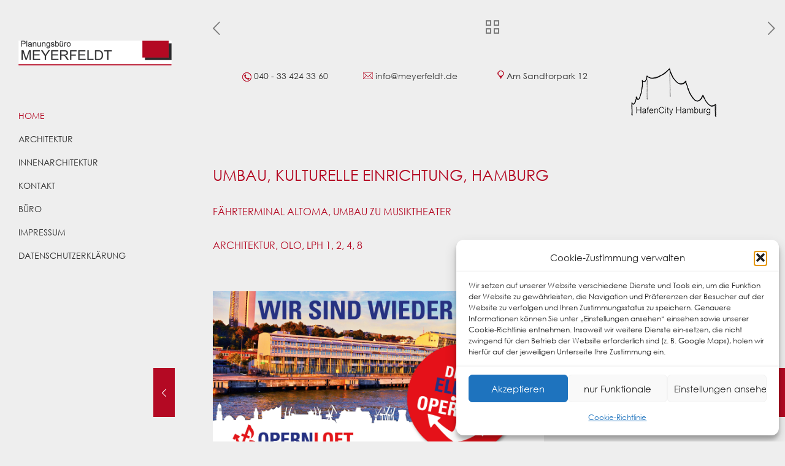

--- FILE ---
content_type: text/css
request_url: https://picassomedia.de/wp-content/storage/preventer.css
body_size: 156
content:
.prevent_google{
background:url(https://picassomedia.de/wp-content/uploads/privacyControl.placeholder-map-1.jpg);
background-size:cover;
display:flex;
margin:10px;
padding:15px 50px;
justify-content:center;
align-items:center;
text-align:center;
min-height:290px;
}

.prevent_google p {

font-size:12px
}


.prevent_google.contact{
background:url(https://picassomedia.de/wp-content/uploads/Light-Blue-blur.jpg);
background-size:cover;
display:flex;
margin:10px;
padding:15px 50px;
justify-content:center;
align-items:center;
text-align:center;
min-height:290px;
}

.prevent_google p {

font-size:12px
}


.prevent_google.contact .formular{
	text-align:left;
}